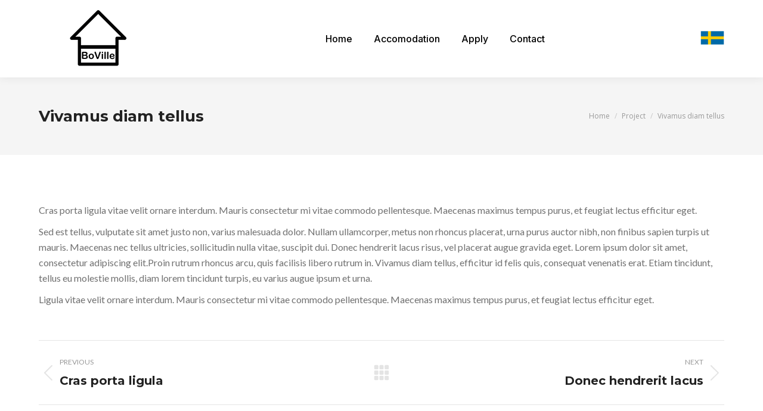

--- FILE ---
content_type: text/html; charset=UTF-8
request_url: https://www.boville.se/project/vivamus-diam-tellus/
body_size: 10870
content:
<!DOCTYPE html>
<!--[if !(IE 6) | !(IE 7) | !(IE 8)  ]><!-->
<html lang="en-US" class="no-js">
<!--<![endif]-->
<head>
	<meta charset="UTF-8" />
		<meta name="viewport" content="width=device-width, initial-scale=1, maximum-scale=1, user-scalable=0">
		<meta name="theme-color" content="#e54c00"/>	<link rel="profile" href="https://gmpg.org/xfn/11" />
	<title>Vivamus diam tellus &#8211; BoVille</title>
<meta name='robots' content='max-image-preview:large' />
	<style>img:is([sizes="auto" i], [sizes^="auto," i]) { contain-intrinsic-size: 3000px 1500px }</style>
	<link rel='dns-prefetch' href='//fonts.googleapis.com' />
<link rel="alternate" type="application/rss+xml" title="BoVille &raquo; Feed" href="https://www.boville.se/feed/" />
<link rel="alternate" type="application/rss+xml" title="BoVille &raquo; Comments Feed" href="https://www.boville.se/comments/feed/" />
<script type="text/javascript">
/* <![CDATA[ */
window._wpemojiSettings = {"baseUrl":"https:\/\/s.w.org\/images\/core\/emoji\/15.1.0\/72x72\/","ext":".png","svgUrl":"https:\/\/s.w.org\/images\/core\/emoji\/15.1.0\/svg\/","svgExt":".svg","source":{"concatemoji":"https:\/\/www.boville.se\/wp-includes\/js\/wp-emoji-release.min.js?ver=6.8.1"}};
/*! This file is auto-generated */
!function(i,n){var o,s,e;function c(e){try{var t={supportTests:e,timestamp:(new Date).valueOf()};sessionStorage.setItem(o,JSON.stringify(t))}catch(e){}}function p(e,t,n){e.clearRect(0,0,e.canvas.width,e.canvas.height),e.fillText(t,0,0);var t=new Uint32Array(e.getImageData(0,0,e.canvas.width,e.canvas.height).data),r=(e.clearRect(0,0,e.canvas.width,e.canvas.height),e.fillText(n,0,0),new Uint32Array(e.getImageData(0,0,e.canvas.width,e.canvas.height).data));return t.every(function(e,t){return e===r[t]})}function u(e,t,n){switch(t){case"flag":return n(e,"\ud83c\udff3\ufe0f\u200d\u26a7\ufe0f","\ud83c\udff3\ufe0f\u200b\u26a7\ufe0f")?!1:!n(e,"\ud83c\uddfa\ud83c\uddf3","\ud83c\uddfa\u200b\ud83c\uddf3")&&!n(e,"\ud83c\udff4\udb40\udc67\udb40\udc62\udb40\udc65\udb40\udc6e\udb40\udc67\udb40\udc7f","\ud83c\udff4\u200b\udb40\udc67\u200b\udb40\udc62\u200b\udb40\udc65\u200b\udb40\udc6e\u200b\udb40\udc67\u200b\udb40\udc7f");case"emoji":return!n(e,"\ud83d\udc26\u200d\ud83d\udd25","\ud83d\udc26\u200b\ud83d\udd25")}return!1}function f(e,t,n){var r="undefined"!=typeof WorkerGlobalScope&&self instanceof WorkerGlobalScope?new OffscreenCanvas(300,150):i.createElement("canvas"),a=r.getContext("2d",{willReadFrequently:!0}),o=(a.textBaseline="top",a.font="600 32px Arial",{});return e.forEach(function(e){o[e]=t(a,e,n)}),o}function t(e){var t=i.createElement("script");t.src=e,t.defer=!0,i.head.appendChild(t)}"undefined"!=typeof Promise&&(o="wpEmojiSettingsSupports",s=["flag","emoji"],n.supports={everything:!0,everythingExceptFlag:!0},e=new Promise(function(e){i.addEventListener("DOMContentLoaded",e,{once:!0})}),new Promise(function(t){var n=function(){try{var e=JSON.parse(sessionStorage.getItem(o));if("object"==typeof e&&"number"==typeof e.timestamp&&(new Date).valueOf()<e.timestamp+604800&&"object"==typeof e.supportTests)return e.supportTests}catch(e){}return null}();if(!n){if("undefined"!=typeof Worker&&"undefined"!=typeof OffscreenCanvas&&"undefined"!=typeof URL&&URL.createObjectURL&&"undefined"!=typeof Blob)try{var e="postMessage("+f.toString()+"("+[JSON.stringify(s),u.toString(),p.toString()].join(",")+"));",r=new Blob([e],{type:"text/javascript"}),a=new Worker(URL.createObjectURL(r),{name:"wpTestEmojiSupports"});return void(a.onmessage=function(e){c(n=e.data),a.terminate(),t(n)})}catch(e){}c(n=f(s,u,p))}t(n)}).then(function(e){for(var t in e)n.supports[t]=e[t],n.supports.everything=n.supports.everything&&n.supports[t],"flag"!==t&&(n.supports.everythingExceptFlag=n.supports.everythingExceptFlag&&n.supports[t]);n.supports.everythingExceptFlag=n.supports.everythingExceptFlag&&!n.supports.flag,n.DOMReady=!1,n.readyCallback=function(){n.DOMReady=!0}}).then(function(){return e}).then(function(){var e;n.supports.everything||(n.readyCallback(),(e=n.source||{}).concatemoji?t(e.concatemoji):e.wpemoji&&e.twemoji&&(t(e.twemoji),t(e.wpemoji)))}))}((window,document),window._wpemojiSettings);
/* ]]> */
</script>
<style id='wp-emoji-styles-inline-css' type='text/css'>

	img.wp-smiley, img.emoji {
		display: inline !important;
		border: none !important;
		box-shadow: none !important;
		height: 1em !important;
		width: 1em !important;
		margin: 0 0.07em !important;
		vertical-align: -0.1em !important;
		background: none !important;
		padding: 0 !important;
	}
</style>
<link rel='stylesheet' id='the7-font-css' href='https://www.boville.se/wp-content/themes/dt-the7/fonts/icomoon-the7-font/icomoon-the7-font.min.css?ver=11.8.1' type='text/css' media='all' />
<link rel='stylesheet' id='the7-awesome-fonts-css' href='https://www.boville.se/wp-content/themes/dt-the7/fonts/FontAwesome/css/all.min.css?ver=11.8.1' type='text/css' media='all' />
<style id='akismet-widget-style-inline-css' type='text/css'>

			.a-stats {
				--akismet-color-mid-green: #357b49;
				--akismet-color-white: #fff;
				--akismet-color-light-grey: #f6f7f7;

				max-width: 350px;
				width: auto;
			}

			.a-stats * {
				all: unset;
				box-sizing: border-box;
			}

			.a-stats strong {
				font-weight: 600;
			}

			.a-stats a.a-stats__link,
			.a-stats a.a-stats__link:visited,
			.a-stats a.a-stats__link:active {
				background: var(--akismet-color-mid-green);
				border: none;
				box-shadow: none;
				border-radius: 8px;
				color: var(--akismet-color-white);
				cursor: pointer;
				display: block;
				font-family: -apple-system, BlinkMacSystemFont, 'Segoe UI', 'Roboto', 'Oxygen-Sans', 'Ubuntu', 'Cantarell', 'Helvetica Neue', sans-serif;
				font-weight: 500;
				padding: 12px;
				text-align: center;
				text-decoration: none;
				transition: all 0.2s ease;
			}

			/* Extra specificity to deal with TwentyTwentyOne focus style */
			.widget .a-stats a.a-stats__link:focus {
				background: var(--akismet-color-mid-green);
				color: var(--akismet-color-white);
				text-decoration: none;
			}

			.a-stats a.a-stats__link:hover {
				filter: brightness(110%);
				box-shadow: 0 4px 12px rgba(0, 0, 0, 0.06), 0 0 2px rgba(0, 0, 0, 0.16);
			}

			.a-stats .count {
				color: var(--akismet-color-white);
				display: block;
				font-size: 1.5em;
				line-height: 1.4;
				padding: 0 13px;
				white-space: nowrap;
			}
		
</style>
<link rel='stylesheet' id='dt-web-fonts-css' href='https://fonts.googleapis.com/css?family=Roboto:400,500,600,700%7CInter:400,500,600,700%7CMontserrat:400,600,700%7COpen+Sans:400,600,700%7CLato:400,600,700' type='text/css' media='all' />
<link rel='stylesheet' id='dt-main-css' href='https://www.boville.se/wp-content/themes/dt-the7/css/main.min.css?ver=11.8.1' type='text/css' media='all' />
<style id='dt-main-inline-css' type='text/css'>
body #load {
  display: block;
  height: 100%;
  overflow: hidden;
  position: fixed;
  width: 100%;
  z-index: 9901;
  opacity: 1;
  visibility: visible;
  transition: all .35s ease-out;
}
.load-wrap {
  width: 100%;
  height: 100%;
  background-position: center center;
  background-repeat: no-repeat;
  text-align: center;
  display: -ms-flexbox;
  display: -ms-flex;
  display: flex;
  -ms-align-items: center;
  -ms-flex-align: center;
  align-items: center;
  -ms-flex-flow: column wrap;
  flex-flow: column wrap;
  -ms-flex-pack: center;
  -ms-justify-content: center;
  justify-content: center;
}
.load-wrap > svg {
  position: absolute;
  top: 50%;
  left: 50%;
  transform: translate(-50%,-50%);
}
#load {
  background: var(--the7-elementor-beautiful-loading-bg,#ffffff);
  --the7-beautiful-spinner-color2: var(--the7-beautiful-spinner-color,#e55000);
}

</style>
<link rel='stylesheet' id='the7-custom-scrollbar-css' href='https://www.boville.se/wp-content/themes/dt-the7/lib/custom-scrollbar/custom-scrollbar.min.css?ver=11.8.1' type='text/css' media='all' />
<link rel='stylesheet' id='the7-wpbakery-css' href='https://www.boville.se/wp-content/themes/dt-the7/css/wpbakery.min.css?ver=11.8.1' type='text/css' media='all' />
<link rel='stylesheet' id='the7-core-css' href='https://www.boville.se/wp-content/plugins/dt-the7-core/assets/css/post-type.min.css?ver=2.7.6' type='text/css' media='all' />
<link rel='stylesheet' id='the7-css-vars-css' href='https://www.boville.se/wp-content/uploads/the7-css/css-vars.css?ver=d96affe93fd9' type='text/css' media='all' />
<link rel='stylesheet' id='dt-custom-css' href='https://www.boville.se/wp-content/uploads/the7-css/custom.css?ver=d96affe93fd9' type='text/css' media='all' />
<link rel='stylesheet' id='dt-media-css' href='https://www.boville.se/wp-content/uploads/the7-css/media.css?ver=d96affe93fd9' type='text/css' media='all' />
<link rel='stylesheet' id='the7-mega-menu-css' href='https://www.boville.se/wp-content/uploads/the7-css/mega-menu.css?ver=d96affe93fd9' type='text/css' media='all' />
<link rel='stylesheet' id='the7-elements-albums-portfolio-css' href='https://www.boville.se/wp-content/uploads/the7-css/the7-elements-albums-portfolio.css?ver=d96affe93fd9' type='text/css' media='all' />
<link rel='stylesheet' id='the7-elements-css' href='https://www.boville.se/wp-content/uploads/the7-css/post-type-dynamic.css?ver=d96affe93fd9' type='text/css' media='all' />
<link rel='stylesheet' id='style-css' href='https://www.boville.se/wp-content/themes/dt-the7/style.css?ver=11.8.1' type='text/css' media='all' />
<script type="text/javascript" src="https://www.boville.se/wp-includes/js/jquery/jquery.min.js?ver=3.7.1" id="jquery-core-js"></script>
<script type="text/javascript" src="https://www.boville.se/wp-includes/js/jquery/jquery-migrate.min.js?ver=3.4.1" id="jquery-migrate-js"></script>
<script type="text/javascript" id="dt-above-fold-js-extra">
/* <![CDATA[ */
var dtLocal = {"themeUrl":"https:\/\/www.boville.se\/wp-content\/themes\/dt-the7","passText":"To view this protected post, enter the password below:","moreButtonText":{"loading":"Loading...","loadMore":"Load more"},"postID":"1187","ajaxurl":"https:\/\/www.boville.se\/wp-admin\/admin-ajax.php","REST":{"baseUrl":"https:\/\/www.boville.se\/wp-json\/the7\/v1","endpoints":{"sendMail":"\/send-mail"}},"contactMessages":{"required":"One or more fields have an error. Please check and try again.","terms":"Please accept the privacy policy.","fillTheCaptchaError":"Please, fill the captcha."},"captchaSiteKey":"","ajaxNonce":"616f8af8ff","pageData":"","themeSettings":{"smoothScroll":"off","lazyLoading":false,"desktopHeader":{"height":130},"ToggleCaptionEnabled":"disabled","ToggleCaption":"Navigation","floatingHeader":{"showAfter":94,"showMenu":true,"height":60,"logo":{"showLogo":false,"html":"<img class=\" preload-me\" src=\"https:\/\/www.boville.se\/wp-content\/uploads\/2023\/08\/logga_liten_1.jpg\" srcset=\"https:\/\/www.boville.se\/wp-content\/uploads\/2023\/08\/logga_liten_1.jpg 75w\" width=\"75\" height=\"73\"   sizes=\"75px\" alt=\"BoVille\" \/>","url":"https:\/\/www.boville.se\/"}},"topLine":{"floatingTopLine":{"logo":{"showLogo":false,"html":""}}},"mobileHeader":{"firstSwitchPoint":992,"secondSwitchPoint":778,"firstSwitchPointHeight":60,"secondSwitchPointHeight":60,"mobileToggleCaptionEnabled":"disabled","mobileToggleCaption":"Menu"},"stickyMobileHeaderFirstSwitch":{"logo":{"html":"<img class=\" preload-me\" src=\"https:\/\/www.boville.se\/wp-content\/uploads\/2023\/08\/logga_2.png\" srcset=\"https:\/\/www.boville.se\/wp-content\/uploads\/2023\/08\/logga_2.png 200w, https:\/\/www.boville.se\/wp-content\/uploads\/2023\/08\/logga_1.png 400w\" width=\"200\" height=\"100\"   sizes=\"200px\" alt=\"BoVille\" \/>"}},"stickyMobileHeaderSecondSwitch":{"logo":{"html":"<img class=\" preload-me\" src=\"https:\/\/www.boville.se\/wp-content\/uploads\/2023\/08\/logga_2.png\" srcset=\"https:\/\/www.boville.se\/wp-content\/uploads\/2023\/08\/logga_2.png 200w, https:\/\/www.boville.se\/wp-content\/uploads\/2023\/08\/logga_1.png 400w\" width=\"200\" height=\"100\"   sizes=\"200px\" alt=\"BoVille\" \/>"}},"sidebar":{"switchPoint":990},"boxedWidth":"1280px"},"VCMobileScreenWidth":"778"};
var dtShare = {"shareButtonText":{"facebook":"Share on Facebook","twitter":"Tweet","pinterest":"Pin it","linkedin":"Share on Linkedin","whatsapp":"Share on Whatsapp"},"overlayOpacity":"85"};
/* ]]> */
</script>
<script type="text/javascript" src="https://www.boville.se/wp-content/themes/dt-the7/js/above-the-fold.min.js?ver=11.8.1" id="dt-above-fold-js"></script>
<script></script><link rel="https://api.w.org/" href="https://www.boville.se/wp-json/" /><link rel="alternate" title="JSON" type="application/json" href="https://www.boville.se/wp-json/wp/v2/dt_portfolio/1187" /><link rel="EditURI" type="application/rsd+xml" title="RSD" href="https://www.boville.se/xmlrpc.php?rsd" />
<meta name="generator" content="WordPress 6.8.1" />
<link rel="canonical" href="https://www.boville.se/project/vivamus-diam-tellus/" />
<link rel='shortlink' href='https://www.boville.se/?p=1187' />
<link rel="alternate" title="oEmbed (JSON)" type="application/json+oembed" href="https://www.boville.se/wp-json/oembed/1.0/embed?url=https%3A%2F%2Fwww.boville.se%2Fproject%2Fvivamus-diam-tellus%2F" />
<link rel="alternate" title="oEmbed (XML)" type="text/xml+oembed" href="https://www.boville.se/wp-json/oembed/1.0/embed?url=https%3A%2F%2Fwww.boville.se%2Fproject%2Fvivamus-diam-tellus%2F&#038;format=xml" />
<meta property="og:site_name" content="BoVille" />
<meta property="og:title" content="Vivamus diam tellus" />
<meta property="og:description" content="Cras porta ligula vitae velit ornare interdum. Mauris consectetur mi vitae commodo pellentesque. Maecenas maximus tempus purus, et feugiat lectus efficitur eget. Sed est tellus, vulputate sit amet justo non, varius malesuada dolor. Nullam ullamcorper, metus non rhoncus placerat, urna purus auctor nibh, non finibus sapien turpis ut mauris. Maecenas nec tellus ultricies, sollicitudin nulla&hellip;" />
<meta property="og:url" content="https://www.boville.se/project/vivamus-diam-tellus/" />
<meta property="og:type" content="article" />
<meta name="generator" content="Powered by WPBakery Page Builder - drag and drop page builder for WordPress."/>
<meta name="generator" content="Powered by Slider Revolution 6.6.15 - responsive, Mobile-Friendly Slider Plugin for WordPress with comfortable drag and drop interface." />
<script type="text/javascript" id="the7-loader-script">
document.addEventListener("DOMContentLoaded", function(event) {
	var load = document.getElementById("load");
	if(!load.classList.contains('loader-removed')){
		var removeLoading = setTimeout(function() {
			load.className += " loader-removed";
		}, 300);
	}
});
</script>
		<script>function setREVStartSize(e){
			//window.requestAnimationFrame(function() {
				window.RSIW = window.RSIW===undefined ? window.innerWidth : window.RSIW;
				window.RSIH = window.RSIH===undefined ? window.innerHeight : window.RSIH;
				try {
					var pw = document.getElementById(e.c).parentNode.offsetWidth,
						newh;
					pw = pw===0 || isNaN(pw) || (e.l=="fullwidth" || e.layout=="fullwidth") ? window.RSIW : pw;
					e.tabw = e.tabw===undefined ? 0 : parseInt(e.tabw);
					e.thumbw = e.thumbw===undefined ? 0 : parseInt(e.thumbw);
					e.tabh = e.tabh===undefined ? 0 : parseInt(e.tabh);
					e.thumbh = e.thumbh===undefined ? 0 : parseInt(e.thumbh);
					e.tabhide = e.tabhide===undefined ? 0 : parseInt(e.tabhide);
					e.thumbhide = e.thumbhide===undefined ? 0 : parseInt(e.thumbhide);
					e.mh = e.mh===undefined || e.mh=="" || e.mh==="auto" ? 0 : parseInt(e.mh,0);
					if(e.layout==="fullscreen" || e.l==="fullscreen")
						newh = Math.max(e.mh,window.RSIH);
					else{
						e.gw = Array.isArray(e.gw) ? e.gw : [e.gw];
						for (var i in e.rl) if (e.gw[i]===undefined || e.gw[i]===0) e.gw[i] = e.gw[i-1];
						e.gh = e.el===undefined || e.el==="" || (Array.isArray(e.el) && e.el.length==0)? e.gh : e.el;
						e.gh = Array.isArray(e.gh) ? e.gh : [e.gh];
						for (var i in e.rl) if (e.gh[i]===undefined || e.gh[i]===0) e.gh[i] = e.gh[i-1];
											
						var nl = new Array(e.rl.length),
							ix = 0,
							sl;
						e.tabw = e.tabhide>=pw ? 0 : e.tabw;
						e.thumbw = e.thumbhide>=pw ? 0 : e.thumbw;
						e.tabh = e.tabhide>=pw ? 0 : e.tabh;
						e.thumbh = e.thumbhide>=pw ? 0 : e.thumbh;
						for (var i in e.rl) nl[i] = e.rl[i]<window.RSIW ? 0 : e.rl[i];
						sl = nl[0];
						for (var i in nl) if (sl>nl[i] && nl[i]>0) { sl = nl[i]; ix=i;}
						var m = pw>(e.gw[ix]+e.tabw+e.thumbw) ? 1 : (pw-(e.tabw+e.thumbw)) / (e.gw[ix]);
						newh =  (e.gh[ix] * m) + (e.tabh + e.thumbh);
					}
					var el = document.getElementById(e.c);
					if (el!==null && el) el.style.height = newh+"px";
					el = document.getElementById(e.c+"_wrapper");
					if (el!==null && el) {
						el.style.height = newh+"px";
						el.style.display = "block";
					}
				} catch(e){
					console.log("Failure at Presize of Slider:" + e)
				}
			//});
		  };</script>
<noscript><style> .wpb_animate_when_almost_visible { opacity: 1; }</style></noscript></head>
<body id="the7-body" class="wp-singular dt_portfolio-template-default single single-portfolio postid-1187 wp-embed-responsive wp-theme-dt-the7 the7-core-ver-2.7.6 no-comments dt-responsive-on right-mobile-menu-close-icon ouside-menu-close-icon mobile-hamburger-close-bg-enable mobile-hamburger-close-bg-hover-enable  fade-medium-mobile-menu-close-icon fade-medium-menu-close-icon srcset-enabled btn-flat custom-btn-color custom-btn-hover-color phantom-sticky phantom-shadow-decoration phantom-logo-off sticky-mobile-header top-header first-switch-logo-left first-switch-menu-right second-switch-logo-left second-switch-menu-right right-mobile-menu layzr-loading-on popup-message-style the7-ver-11.8.1 dt-fa-compatibility wpb-js-composer js-comp-ver-7.0 vc_responsive">
<!-- The7 11.8.1 -->
<div id="load" class="ring-loader">
	<div class="load-wrap">
<style type="text/css">
    .the7-spinner {
        width: 72px;
        height: 72px;
        position: relative;
    }
    .the7-spinner > div {
        border-radius: 50%;
        width: 9px;
        left: 0;
        box-sizing: border-box;
        display: block;
        position: absolute;
        border: 9px solid #fff;
        width: 72px;
        height: 72px;
    }
    .the7-spinner-ring-bg{
        opacity: 0.25;
    }
    div.the7-spinner-ring {
        animation: spinner-animation 0.8s cubic-bezier(1, 1, 1, 1) infinite;
        border-color:var(--the7-beautiful-spinner-color2) transparent transparent transparent;
    }

    @keyframes spinner-animation{
        from{
            transform: rotate(0deg);
        }
        to {
            transform: rotate(360deg);
        }
    }
</style>

<div class="the7-spinner">
    <div class="the7-spinner-ring-bg"></div>
    <div class="the7-spinner-ring"></div>
</div></div>
</div>
<div id="page" >
	<a class="skip-link screen-reader-text" href="#content">Skip to content</a>

<div class="masthead inline-header center widgets full-height shadow-decoration shadow-mobile-header-decoration small-mobile-menu-icon dt-parent-menu-clickable show-sub-menu-on-hover"  role="banner">

	<div class="top-bar full-width-line top-bar-line-hide">
	<div class="top-bar-bg" ></div>
	<div class="left-widgets mini-widgets"><span class="mini-contacts phone hide-on-desktop hide-on-first-switch hide-on-second-switch"><i class="fa-fw icomoon-the7-font-the7-phone-06"></i>011 322 44 56</span><span class="mini-contacts clock hide-on-desktop hide-on-first-switch hide-on-second-switch"><i class="fa-fw icomoon-the7-font-the7-clock-01"></i>Monday – Friday 10 AM – 8 PM</span></div><div class="right-widgets mini-widgets"><div class="soc-ico hide-on-desktop hide-on-first-switch hide-on-second-switch custom-bg disabled-border border-off hover-accent-bg hover-disabled-border  hover-border-off"><a title="Facebook page opens in new window" href="/" target="_blank" class="facebook"><span class="soc-font-icon"></span><span class="screen-reader-text">Facebook page opens in new window</span></a><a title="Twitter page opens in new window" href="/" target="_blank" class="twitter"><span class="soc-font-icon"></span><span class="screen-reader-text">Twitter page opens in new window</span></a><a title="Instagram page opens in new window" href="/" target="_blank" class="instagram"><span class="soc-font-icon"></span><span class="screen-reader-text">Instagram page opens in new window</span></a><a title="YouTube page opens in new window" href="/" target="_blank" class="you-tube"><span class="soc-font-icon"></span><span class="screen-reader-text">YouTube page opens in new window</span></a></div></div></div>

	<header class="header-bar">

		<div class="branding">
	<div id="site-title" class="assistive-text">BoVille</div>
	<div id="site-description" class="assistive-text">A smart student accommodation</div>
	<a class="" href="https://www.boville.se/"><img class=" preload-me" src="https://www.boville.se/wp-content/uploads/2023/08/logga_2.png" srcset="https://www.boville.se/wp-content/uploads/2023/08/logga_2.png 200w, https://www.boville.se/wp-content/uploads/2023/08/logga_1.png 400w" width="200" height="100"   sizes="200px" alt="BoVille" /></a></div>

		<ul id="primary-menu" class="main-nav underline-decoration l-to-r-line outside-item-remove-margin"><li class="menu-item menu-item-type-post_type menu-item-object-page menu-item-home menu-item-1210 first depth-0"><a href='https://www.boville.se/' data-level='1'><span class="menu-item-text"><span class="menu-text">Home</span></span></a></li> <li class="menu-item menu-item-type-post_type menu-item-object-page menu-item-1431 depth-0"><a href='https://www.boville.se/accomodation/' data-level='1'><span class="menu-item-text"><span class="menu-text">Accomodation</span></span></a></li> <li class="menu-item menu-item-type-post_type menu-item-object-page menu-item-1432 depth-0"><a href='https://www.boville.se/apply/' data-level='1'><span class="menu-item-text"><span class="menu-text">Apply</span></span></a></li> <li class="menu-item menu-item-type-post_type menu-item-object-page menu-item-1433 last depth-0"><a href='https://www.boville.se/contact/' data-level='1'><span class="menu-item-text"><span class="menu-text">Contact</span></span></a></li> </ul>
		<div class="mini-widgets"><div class="text-area show-on-desktop near-logo-first-switch in-menu-second-switch"><p> <a href="https://www.boville.se/svenska/"><img src="https://www.boville.se/wp-content/uploads/2023/08/SE-Sweden-Flag-icon.png" width="40" height="37"></a></p>
</div><div class="mini-search hide-on-desktop hide-on-first-switch hide-on-second-switch popup-search custom-icon"><form class="searchform mini-widget-searchform" role="search" method="get" action="https://www.boville.se/">

	<div class="screen-reader-text">Search:</div>

	
		<a href="" class="submit text-disable"><i class=" mw-icon the7-mw-icon-search-bold"></i></a>
		<div class="popup-search-wrap">
			<input type="text" class="field searchform-s" name="s" value="" placeholder="Type and hit enter …" title="Search form"/>
			<a href="" class="search-icon"><i class="the7-mw-icon-search-bold"></i></a>
		</div>

			<input type="submit" class="assistive-text searchsubmit" value="Go!"/>
</form>
</div></div>
	</header>

</div>
<div role="navigation" class="dt-mobile-header mobile-menu-show-divider">
	<div class="dt-close-mobile-menu-icon"><div class="close-line-wrap"><span class="close-line"></span><span class="close-line"></span><span class="close-line"></span></div></div>	<ul id="mobile-menu" class="mobile-main-nav">
		<li class="menu-item menu-item-type-post_type menu-item-object-page menu-item-home menu-item-1210 first depth-0"><a href='https://www.boville.se/' data-level='1'><span class="menu-item-text"><span class="menu-text">Home</span></span></a></li> <li class="menu-item menu-item-type-post_type menu-item-object-page menu-item-1431 depth-0"><a href='https://www.boville.se/accomodation/' data-level='1'><span class="menu-item-text"><span class="menu-text">Accomodation</span></span></a></li> <li class="menu-item menu-item-type-post_type menu-item-object-page menu-item-1432 depth-0"><a href='https://www.boville.se/apply/' data-level='1'><span class="menu-item-text"><span class="menu-text">Apply</span></span></a></li> <li class="menu-item menu-item-type-post_type menu-item-object-page menu-item-1433 last depth-0"><a href='https://www.boville.se/contact/' data-level='1'><span class="menu-item-text"><span class="menu-text">Contact</span></span></a></li> 	</ul>
	<div class='mobile-mini-widgets-in-menu'></div>
</div>


		<div class="page-title title-left solid-bg breadcrumbs-mobile-off page-title-responsive-enabled">
			<div class="wf-wrap">

				<div class="page-title-head hgroup"><h1 class="entry-title">Vivamus diam tellus</h1></div><div class="page-title-breadcrumbs"><div class="assistive-text">You are here:</div><ol class="breadcrumbs text-small" itemscope itemtype="https://schema.org/BreadcrumbList"><li itemprop="itemListElement" itemscope itemtype="https://schema.org/ListItem"><a itemprop="item" href="https://www.boville.se/" title="Home"><span itemprop="name">Home</span></a><meta itemprop="position" content="1" /></li><li itemprop="itemListElement" itemscope itemtype="https://schema.org/ListItem"><a itemprop="item" href="https://www.boville.se/project/" title="Project"><span itemprop="name">Project</span></a><meta itemprop="position" content="2" /></li><li class="current" itemprop="itemListElement" itemscope itemtype="https://schema.org/ListItem"><span itemprop="name">Vivamus diam tellus</span><meta itemprop="position" content="3" /></li></ol></div>			</div>
		</div>

		

<div id="main" class="sidebar-none sidebar-divider-off">

	
	<div class="main-gradient"></div>
	<div class="wf-wrap">
	<div class="wf-container-main">

	

			<div id="content" class="content" role="main">

				
	<article id="post-1187" class="project-post post-1187 dt_portfolio type-dt_portfolio status-publish dt_portfolio_category-projects dt_portfolio_category-19 description-off">

		<div class="project-content"><p>Cras porta ligula vitae velit ornare interdum. Mauris consectetur mi vitae commodo pellentesque. Maecenas maximus tempus purus, et feugiat lectus efficitur eget.</p>
<p>Sed est tellus, vulputate sit amet justo non, varius malesuada dolor. Nullam ullamcorper, metus non rhoncus placerat, urna purus auctor nibh, non finibus sapien turpis ut mauris. Maecenas nec tellus ultricies, sollicitudin nulla vitae, suscipit dui. Donec hendrerit lacus risus, vel placerat augue gravida eget. Lorem ipsum dolor sit amet, consectetur adipiscing elit.Proin rutrum rhoncus arcu, quis facilisis libero rutrum in. Vivamus diam tellus, efficitur id felis quis, consequat venenatis erat. Etiam tincidunt, tellus eu molestie mollis, diam lorem tincidunt turpis, eu varius augue ipsum et urna.</p>
<p>Ligula vitae velit ornare interdum. Mauris consectetur mi vitae commodo pellentesque. Maecenas maximus tempus purus, et feugiat lectus efficitur eget.</p>
</div><nav class="navigation post-navigation" role="navigation"><h2 class="screen-reader-text">Project navigation</h2><div class="nav-links"><a class="nav-previous" href="https://www.boville.se/project/cras-porta-ligula/" rel="prev"><svg version="1.1" id="Layer_1" xmlns="http://www.w3.org/2000/svg" xmlns:xlink="http://www.w3.org/1999/xlink" x="0px" y="0px" viewBox="0 0 16 16" style="enable-background:new 0 0 16 16;" xml:space="preserve"><path class="st0" d="M11.4,1.6c0.2,0.2,0.2,0.5,0,0.7c0,0,0,0,0,0L5.7,8l5.6,5.6c0.2,0.2,0.2,0.5,0,0.7s-0.5,0.2-0.7,0l-6-6c-0.2-0.2-0.2-0.5,0-0.7c0,0,0,0,0,0l6-6C10.8,1.5,11.2,1.5,11.4,1.6C11.4,1.6,11.4,1.6,11.4,1.6z"/></svg><span class="meta-nav" aria-hidden="true">Previous</span><span class="screen-reader-text">Previous project:</span><span class="post-title h4-size">Cras porta ligula</span></a><a class="back-to-list" href="/construction/showcase/"><svg version="1.1" id="Layer_1" xmlns="http://www.w3.org/2000/svg" xmlns:xlink="http://www.w3.org/1999/xlink" x="0px" y="0px" viewBox="0 0 16 16" style="enable-background:new 0 0 16 16;" xml:space="preserve"><path d="M1,2c0-0.6,0.4-1,1-1h2c0.6,0,1,0.4,1,1v2c0,0.6-0.4,1-1,1H2C1.4,5,1,4.6,1,4V2z M6,2c0-0.6,0.4-1,1-1h2c0.6,0,1,0.4,1,1v2c0,0.6-0.4,1-1,1H7C6.4,5,6,4.6,6,4V2z M11,2c0-0.6,0.4-1,1-1h2c0.6,0,1,0.4,1,1v2c0,0.6-0.4,1-1,1h-2c-0.6,0-1-0.4-1-1V2z M1,7c0-0.6,0.4-1,1-1h2c0.6,0,1,0.4,1,1v2c0,0.6-0.4,1-1,1H2c-0.6,0-1-0.4-1-1V7z M6,7c0-0.6,0.4-1,1-1h2c0.6,0,1,0.4,1,1v2c0,0.6-0.4,1-1,1H7c-0.6,0-1-0.4-1-1V7z M11,7c0-0.6,0.4-1,1-1h2c0.6,0,1,0.4,1,1v2c0,0.6-0.4,1-1,1h-2c-0.6,0-1-0.4-1-1V7z M1,12c0-0.6,0.4-1,1-1h2c0.6,0,1,0.4,1,1v2c0,0.6-0.4,1-1,1H2c-0.6,0-1-0.4-1-1V12z M6,12c0-0.6,0.4-1,1-1h2c0.6,0,1,0.4,1,1v2c0,0.6-0.4,1-1,1H7c-0.6,0-1-0.4-1-1V12z M11,12c0-0.6,0.4-1,1-1h2c0.6,0,1,0.4,1,1v2c0,0.6-0.4,1-1,1h-2c-0.6,0-1-0.4-1-1V12z"/></svg></a><a class="nav-next" href="https://www.boville.se/project/donec-hendrerit-lacus/" rel="next"><svg version="1.1" id="Layer_1" xmlns="http://www.w3.org/2000/svg" xmlns:xlink="http://www.w3.org/1999/xlink" x="0px" y="0px" viewBox="0 0 16 16" style="enable-background:new 0 0 16 16;" xml:space="preserve"><path class="st0" d="M4.6,1.6c0.2-0.2,0.5-0.2,0.7,0c0,0,0,0,0,0l6,6c0.2,0.2,0.2,0.5,0,0.7c0,0,0,0,0,0l-6,6c-0.2,0.2-0.5,0.2-0.7,0s-0.2-0.5,0-0.7L10.3,8L4.6,2.4C4.5,2.2,4.5,1.8,4.6,1.6C4.6,1.6,4.6,1.6,4.6,1.6z"/></svg><span class="meta-nav" aria-hidden="true">Next</span><span class="screen-reader-text">Next project:</span><span class="post-title h4-size">Donec hendrerit lacus</span></a></div></nav>
	</article>

<div class="single-related-posts"><h3>More Projects</h3><div class="arrows-accent related-projects slider-wrapper owl-carousel dt-owl-carousel-init arrows-bg-on arrows-hover-bg-on description-under-image content-align-centre" data-padding-side="50" data-autoslide="false" data-delay="" data-loop="false" data-arrows="true" data-next-icon="icon-ar-017-r" data-prev-icon="icon-ar-017-l" data-wide-col-num="4" data-col-num="4" data-laptop-col="4" data-h-tablet-columns-num="3" data-v-tablet-columns-num="2" data-phone-columns-num="1">

<article class="post post-1199 dt_portfolio type-dt_portfolio status-publish dt_portfolio_category-projects dt_portfolio_category-19 no-img text-centered">

	<div class="project-list-media">
	<figure class="buttons-on-img forward-post">
		<a href="https://www.boville.se/project/maecenas-maximus/" class="alignnone rollover layzr-bg"   aria-label="Post image"><img class="preload-me lazy-load aspect" src="data:image/svg+xml,%3Csvg%20xmlns%3D&#39;http%3A%2F%2Fwww.w3.org%2F2000%2Fsvg&#39;%20viewBox%3D&#39;0%200%20700%20700&#39;%2F%3E" data-src="https://www.boville.se/wp-content/themes/dt-the7/images/noimage.jpg" data-srcset="https://www.boville.se/wp-content/themes/dt-the7/images/noimage.jpg 700w" loading="eager" style="--ratio: 700 / 700" sizes="(max-width: 700px) 100vw, 700px" alt="" width="700" height="700"  /></a>			</figure>
</div>
<div class="project-list-content">
	<h3 class="entry-title"><a href="https://www.boville.se/project/maecenas-maximus/" title="Maecenas maximus" rel="bookmark">Maecenas maximus</a></h3></div>
</article>



<article class="post post-1196 dt_portfolio type-dt_portfolio status-publish dt_portfolio_category-projects dt_portfolio_category-19 no-img text-centered">

	<div class="project-list-media">
	<figure class="buttons-on-img forward-post">
		<a href="https://www.boville.se/project/donec-hendrerit/" class="alignnone rollover layzr-bg"   aria-label="Post image"><img class="preload-me lazy-load aspect" src="data:image/svg+xml,%3Csvg%20xmlns%3D&#39;http%3A%2F%2Fwww.w3.org%2F2000%2Fsvg&#39;%20viewBox%3D&#39;0%200%20700%20700&#39;%2F%3E" data-src="https://www.boville.se/wp-content/themes/dt-the7/images/noimage.jpg" data-srcset="https://www.boville.se/wp-content/themes/dt-the7/images/noimage.jpg 700w" loading="eager" style="--ratio: 700 / 700" sizes="(max-width: 700px) 100vw, 700px" alt="" width="700" height="700"  /></a>			</figure>
</div>
<div class="project-list-content">
	<h3 class="entry-title"><a href="https://www.boville.se/project/donec-hendrerit/" title="Donec hendrerit" rel="bookmark">Donec hendrerit</a></h3></div>
</article>



<article class="post post-1192 dt_portfolio type-dt_portfolio status-publish dt_portfolio_category-projects dt_portfolio_category-19 no-img text-centered">

	<div class="project-list-media">
	<figure class="buttons-on-img forward-post">
		<a href="https://www.boville.se/project/maecenas-nec-tellus-ultricies/" class="alignnone rollover layzr-bg"   aria-label="Post image"><img class="preload-me lazy-load aspect" src="data:image/svg+xml,%3Csvg%20xmlns%3D&#39;http%3A%2F%2Fwww.w3.org%2F2000%2Fsvg&#39;%20viewBox%3D&#39;0%200%20700%20700&#39;%2F%3E" data-src="https://www.boville.se/wp-content/themes/dt-the7/images/noimage.jpg" data-srcset="https://www.boville.se/wp-content/themes/dt-the7/images/noimage.jpg 700w" loading="eager" style="--ratio: 700 / 700" sizes="(max-width: 700px) 100vw, 700px" alt="" width="700" height="700"  /></a>			</figure>
</div>
<div class="project-list-content">
	<h3 class="entry-title"><a href="https://www.boville.se/project/maecenas-nec-tellus-ultricies/" title="Maecenas nec tellus ultricies" rel="bookmark">Maecenas nec tellus ultricies</a></h3></div>
</article>



<article class="post post-1189 dt_portfolio type-dt_portfolio status-publish dt_portfolio_category-projects dt_portfolio_category-19 no-img text-centered">

	<div class="project-list-media">
	<figure class="buttons-on-img forward-post">
		<a href="https://www.boville.se/project/donec-hendrerit-lacus/" class="alignnone rollover layzr-bg"   aria-label="Post image"><img class="preload-me lazy-load aspect" src="data:image/svg+xml,%3Csvg%20xmlns%3D&#39;http%3A%2F%2Fwww.w3.org%2F2000%2Fsvg&#39;%20viewBox%3D&#39;0%200%20700%20700&#39;%2F%3E" data-src="https://www.boville.se/wp-content/themes/dt-the7/images/noimage.jpg" data-srcset="https://www.boville.se/wp-content/themes/dt-the7/images/noimage.jpg 700w" loading="eager" style="--ratio: 700 / 700" sizes="(max-width: 700px) 100vw, 700px" alt="" width="700" height="700"  /></a>			</figure>
</div>
<div class="project-list-content">
	<h3 class="entry-title"><a href="https://www.boville.se/project/donec-hendrerit-lacus/" title="Donec hendrerit lacus" rel="bookmark">Donec hendrerit lacus</a></h3></div>
</article>



<article class="post post-1185 dt_portfolio type-dt_portfolio status-publish dt_portfolio_category-projects dt_portfolio_category-19 no-img text-centered">

	<div class="project-list-media">
	<figure class="buttons-on-img forward-post">
		<a href="https://www.boville.se/project/cras-porta-ligula/" class="alignnone rollover layzr-bg"   aria-label="Post image"><img class="preload-me lazy-load aspect" src="data:image/svg+xml,%3Csvg%20xmlns%3D&#39;http%3A%2F%2Fwww.w3.org%2F2000%2Fsvg&#39;%20viewBox%3D&#39;0%200%20700%20700&#39;%2F%3E" data-src="https://www.boville.se/wp-content/themes/dt-the7/images/noimage.jpg" data-srcset="https://www.boville.se/wp-content/themes/dt-the7/images/noimage.jpg 700w" loading="eager" style="--ratio: 700 / 700" sizes="(max-width: 700px) 100vw, 700px" alt="" width="700" height="700"  /></a>			</figure>
</div>
<div class="project-list-content">
	<h3 class="entry-title"><a href="https://www.boville.se/project/cras-porta-ligula/" title="Cras porta ligula" rel="bookmark">Cras porta ligula</a></h3></div>
</article>

</div></div>
			</div><!-- #content -->

			
			</div><!-- .wf-container -->
		</div><!-- .wf-wrap -->

	
	</div><!-- #main -->

	


	<!-- !Footer -->
	<footer id="footer" class="footer solid-bg">

		
			<div class="wf-wrap">
				<div class="wf-container-footer">
					<div class="wf-container">
						<section id="text-2" class="widget widget_text wf-cell wf-1-3">			<div class="textwidget"><p><img src="https://www.boville.se/wp-content/uploads/2023/08/logga_trans.png" width="200px"></p></div>
		</section><section id="presscore-contact-info-widget-2" class="widget widget_presscore-contact-info-widget wf-cell wf-1-3"><div class="widget-title">Contact Us</div><ul class="contact-info"><li><span class="color-primary">Phone:</span><br />+46 (0)733 229958</li><li><span class="color-primary">mail:</span><br />info@boville.se</li><li><span class="color-primary">Address:</span><br />Polygonvägen 11
18766 Täby
Sweden</li></ul></section><section id="custom_html-2" class="widget_text widget widget_custom_html wf-cell wf-1-3"><div class="widget-title">Map</div><div class="textwidget custom-html-widget"><iframe src="https://www.google.com/maps/embed?pb=!1m18!1m12!1m3!1d2026.966492799491!2d18.126333076993298!3d59.46698379999471!2m3!1f0!2f0!3f0!3m2!1i1024!2i768!4f13.1!3m3!1m2!1s0x465f9af94deb6403%3A0xd127effef582f869!2sPolygonv%C3%A4gen%2011%2C%20187%2066%20T%C3%A4by!5e0!3m2!1ssv!2sse!4v1691737514874!5m2!1ssv!2sse" width="250" height="200" style="border:0;" allowfullscreen="" loading="lazy" referrerpolicy="no-referrer-when-downgrade"></iframe></div></section>					</div><!-- .wf-container -->
				</div><!-- .wf-container-footer -->
			</div><!-- .wf-wrap -->

			
<!-- !Bottom-bar -->
<div id="bottom-bar" class="solid-bg logo-left" role="contentinfo">
    <div class="wf-wrap">
        <div class="wf-container-bottom">

			
            <div class="wf-float-right">

				<div class="bottom-text-block"><p>© BoVille 2023. All rights reserved.</p>
</div>
            </div>

        </div><!-- .wf-container-bottom -->
    </div><!-- .wf-wrap -->
</div><!-- #bottom-bar -->
	</footer><!-- #footer -->

<a href="#" class="scroll-top"><svg version="1.1" id="Layer_1" xmlns="http://www.w3.org/2000/svg" xmlns:xlink="http://www.w3.org/1999/xlink" x="0px" y="0px"
	 viewBox="0 0 16 16" style="enable-background:new 0 0 16 16;" xml:space="preserve">
<path d="M11.7,6.3l-3-3C8.5,3.1,8.3,3,8,3c0,0,0,0,0,0C7.7,3,7.5,3.1,7.3,3.3l-3,3c-0.4,0.4-0.4,1,0,1.4c0.4,0.4,1,0.4,1.4,0L7,6.4
	V12c0,0.6,0.4,1,1,1s1-0.4,1-1V6.4l1.3,1.3c0.4,0.4,1,0.4,1.4,0C11.9,7.5,12,7.3,12,7S11.9,6.5,11.7,6.3z"/>
</svg><span class="screen-reader-text">Go to Top</span></a>

</div><!-- #page -->


		<script>
			window.RS_MODULES = window.RS_MODULES || {};
			window.RS_MODULES.modules = window.RS_MODULES.modules || {};
			window.RS_MODULES.waiting = window.RS_MODULES.waiting || [];
			window.RS_MODULES.defered = true;
			window.RS_MODULES.moduleWaiting = window.RS_MODULES.moduleWaiting || {};
			window.RS_MODULES.type = 'compiled';
		</script>
		<script type="speculationrules">
{"prefetch":[{"source":"document","where":{"and":[{"href_matches":"\/*"},{"not":{"href_matches":["\/wp-*.php","\/wp-admin\/*","\/wp-content\/uploads\/*","\/wp-content\/*","\/wp-content\/plugins\/*","\/wp-content\/themes\/dt-the7\/*","\/*\\?(.+)"]}},{"not":{"selector_matches":"a[rel~=\"nofollow\"]"}},{"not":{"selector_matches":".no-prefetch, .no-prefetch a"}}]},"eagerness":"conservative"}]}
</script>
<link rel='stylesheet' id='rs-plugin-settings-css' href='https://www.boville.se/wp-content/plugins/revslider/public/assets/css/rs6.css?ver=6.6.15' type='text/css' media='all' />
<style id='rs-plugin-settings-inline-css' type='text/css'>
#rs-demo-id {}
</style>
<script type="text/javascript" src="https://www.boville.se/wp-content/themes/dt-the7/js/main.min.js?ver=11.8.1" id="dt-main-js"></script>
<script type="text/javascript" src="https://www.boville.se/wp-content/plugins/revslider/public/assets/js/rbtools.min.js?ver=6.6.15" defer async id="tp-tools-js"></script>
<script type="text/javascript" src="https://www.boville.se/wp-content/plugins/revslider/public/assets/js/rs6.min.js?ver=6.6.15" defer async id="revmin-js"></script>
<script type="text/javascript" src="https://www.boville.se/wp-content/themes/dt-the7/js/legacy.min.js?ver=11.8.1" id="dt-legacy-js"></script>
<script type="text/javascript" src="https://www.boville.se/wp-content/themes/dt-the7/lib/jquery-mousewheel/jquery-mousewheel.min.js?ver=11.8.1" id="jquery-mousewheel-js"></script>
<script type="text/javascript" src="https://www.boville.se/wp-content/themes/dt-the7/lib/custom-scrollbar/custom-scrollbar.min.js?ver=11.8.1" id="the7-custom-scrollbar-js"></script>
<script type="text/javascript" src="https://www.boville.se/wp-content/plugins/dt-the7-core/assets/js/post-type.min.js?ver=2.7.6" id="the7-core-js"></script>
<script></script>
<div class="pswp" tabindex="-1" role="dialog" aria-hidden="true">
	<div class="pswp__bg"></div>
	<div class="pswp__scroll-wrap">
		<div class="pswp__container">
			<div class="pswp__item"></div>
			<div class="pswp__item"></div>
			<div class="pswp__item"></div>
		</div>
		<div class="pswp__ui pswp__ui--hidden">
			<div class="pswp__top-bar">
				<div class="pswp__counter"></div>
				<button class="pswp__button pswp__button--close" title="Close (Esc)" aria-label="Close (Esc)"></button>
				<button class="pswp__button pswp__button--share" title="Share" aria-label="Share"></button>
				<button class="pswp__button pswp__button--fs" title="Toggle fullscreen" aria-label="Toggle fullscreen"></button>
				<button class="pswp__button pswp__button--zoom" title="Zoom in/out" aria-label="Zoom in/out"></button>
				<div class="pswp__preloader">
					<div class="pswp__preloader__icn">
						<div class="pswp__preloader__cut">
							<div class="pswp__preloader__donut"></div>
						</div>
					</div>
				</div>
			</div>
			<div class="pswp__share-modal pswp__share-modal--hidden pswp__single-tap">
				<div class="pswp__share-tooltip"></div> 
			</div>
			<button class="pswp__button pswp__button--arrow--left" title="Previous (arrow left)" aria-label="Previous (arrow left)">
			</button>
			<button class="pswp__button pswp__button--arrow--right" title="Next (arrow right)" aria-label="Next (arrow right)">
			</button>
			<div class="pswp__caption">
				<div class="pswp__caption__center"></div>
			</div>
		</div>
	</div>
</div>
</body>
</html>
